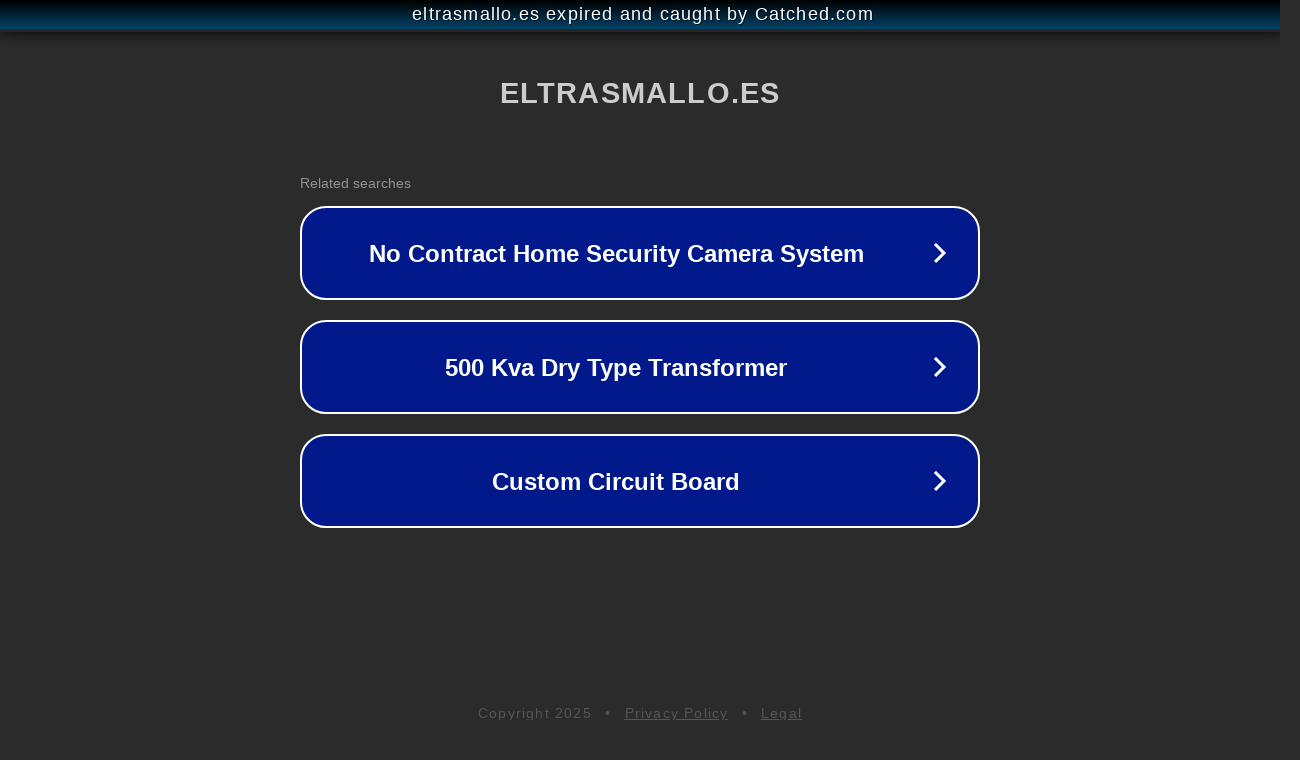

--- FILE ---
content_type: text/html; charset=utf-8
request_url: https://eltrasmallo.es/blogs/recetas-elaboraciones-pescados-mariscos/como-se-preparan-las-cigalas-a-la-plancha-en-huelva
body_size: 1174
content:
<!doctype html>
<html data-adblockkey="MFwwDQYJKoZIhvcNAQEBBQADSwAwSAJBANDrp2lz7AOmADaN8tA50LsWcjLFyQFcb/P2Txc58oYOeILb3vBw7J6f4pamkAQVSQuqYsKx3YzdUHCvbVZvFUsCAwEAAQ==_yTgUm5jZpcazyh7RxfAM9+9xfT8SylG9Z6ORDz2tT0F0vV+w7YbBqHAtSndqj1v1UgDP+MtjNijkci13JYPEyA==" lang="en" style="background: #2B2B2B;">
<head>
    <meta charset="utf-8">
    <meta name="viewport" content="width=device-width, initial-scale=1">
    <link rel="icon" href="[data-uri]">
    <link rel="preconnect" href="https://www.google.com" crossorigin>
</head>
<body>
<div id="target" style="opacity: 0"></div>
<script>window.park = "[base64]";</script>
<script src="/bzklinxFw.js"></script>
</body>
</html>
